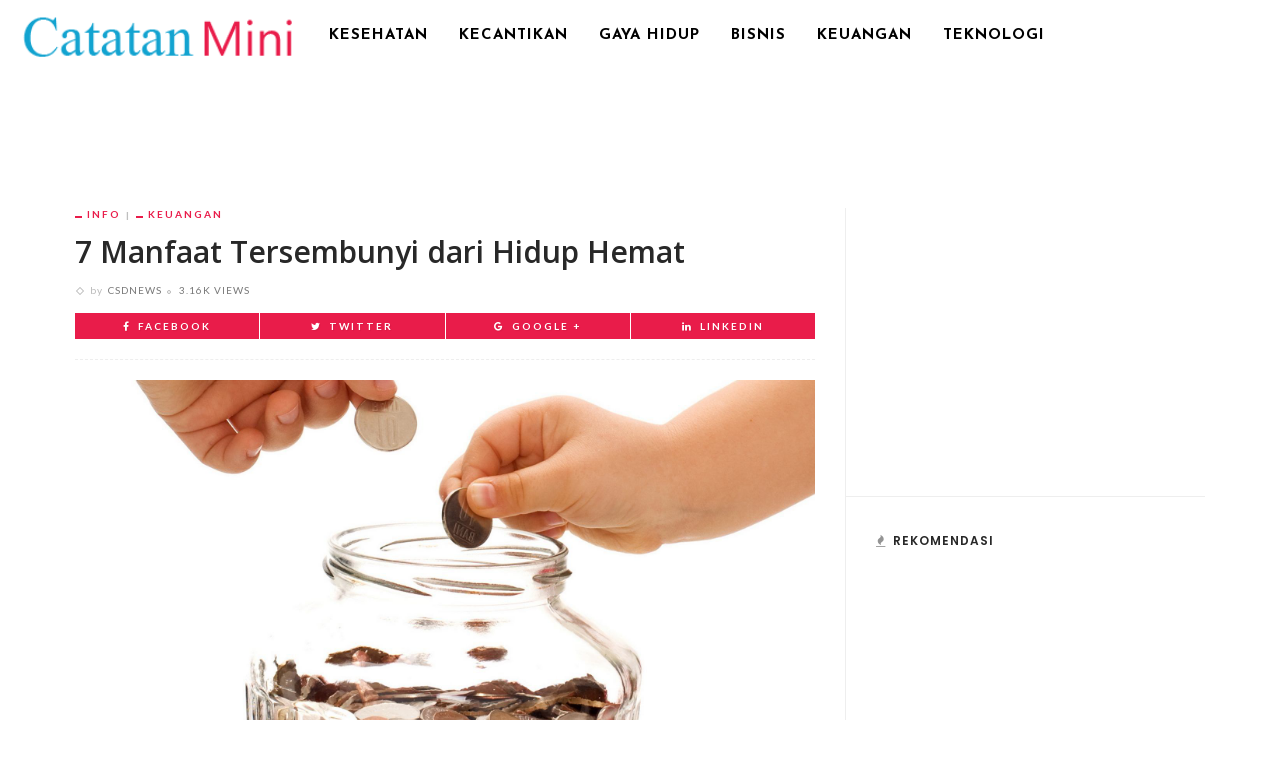

--- FILE ---
content_type: text/html; charset=UTF-8
request_url: https://catatanmini.com/7-manfaat-tersembunyi-dari-hidup-hemat/
body_size: 9685
content:
<!DOCTYPE html><html lang="en-US"
prefix="og: http://ogp.me/ns#" ><head><link rel="stylesheet" href="//fonts.googleapis.com/css?family=Open+Sans%3A300%2C400%2C600%2C700%2C800%2C300italic%2C400italic%2C600italic%2C700italic%2C800italic%7CLato%3A400%2C700%7CJosefin+Sans%3A100%2C300%2C400%2C600%2C700%2C100italic%2C300italic%2C400italic%2C600italic%2C700italic%7CPoppins%3A600" /><meta charset="UTF-8"/><meta http-equiv="X-UA-Compatible" content="IE=edge"><meta name="viewport" content="width=device-width, initial-scale=1.0"><link rel="profile" href="https://gmpg.org/xfn/11" /><link rel="pingback" href="https://catatanmini.com/xmlrpc.php"/><title>7 Manfaat Tersembunyi dari Hidup Hemat</title> <script type="application/javascript">var ruby_ajax_url="https://catatanmini.com/wp-admin/admin-ajax.php"</script><!--[if lt IE 9]><script src="https://html5shim.googlecode.com/svn/trunk/html5.js"></script><![endif]--><meta name="description"  content="Tujuh manfaat hidup hemat berikut ini akan tetap membuat Anda mau terus hidup hemat." /><meta name="keywords"  content="manfaat pola hidup hemat,contoh manfaat hidup hemat,manfaat hidup hemat dan sederhana,manfaat hidup hemat,hidup hemat" /><link rel="canonical" href="https://catatanmini.com/7-manfaat-tersembunyi-dari-hidup-hemat/" /><meta property="og:title" content="7 Manfaat Tersembunyi dari Hidup Hemat" /><meta property="og:type" content="object" /><meta property="og:url" content="https://catatanmini.com/7-manfaat-tersembunyi-dari-hidup-hemat/" /><meta property="og:image" content="https://catatanmini.com/wp-content/plugins/all-in-one-seo-pack/images/default-user-image.png" /><meta property="og:site_name" content="Catatan Mini" /><meta property="og:description" content="Tujuh manfaat hidup hemat berikut ini akan tetap membuat Anda mau terus hidup hemat." /><meta name="twitter:card" content="summary" /><meta name="twitter:title" content="7 Manfaat Tersembunyi dari Hidup Hemat" /><meta name="twitter:description" content="Tujuh manfaat hidup hemat berikut ini akan tetap membuat Anda mau terus hidup hemat." /><meta name="twitter:image" content="https://catatanmini.com/wp-content/plugins/all-in-one-seo-pack/images/default-user-image.png" /><meta itemprop="image" content="https://catatanmini.com/wp-content/plugins/all-in-one-seo-pack/images/default-user-image.png" /> <script type="text/javascript" >window.ga=window.ga||function(){(ga.q=ga.q||[]).push(arguments)};ga.l=+new Date;ga('create','UA-88405156-1',{'cookieDomain':'csdnews.com'});ga('send','pageview');</script> <script async src="https://www.google-analytics.com/analytics.js"></script> <link rel='dns-prefetch' href='//fonts.googleapis.com' /><link rel='dns-prefetch' href='//s.w.org' /><link rel="alternate" type="application/rss+xml" title="Catatan Mini &raquo; Feed" href="https://catatanmini.com/feed/" /><link rel="alternate" type="application/rss+xml" title="Catatan Mini &raquo; Comments Feed" href="https://catatanmini.com/comments/feed/" /> <script type="text/javascript">window._wpemojiSettings={"baseUrl":"https:\/\/s.w.org\/images\/core\/emoji\/11\/72x72\/","ext":".png","svgUrl":"https:\/\/s.w.org\/images\/core\/emoji\/11\/svg\/","svgExt":".svg","source":{"concatemoji":"https:\/\/catatanmini.com\/wp-includes\/js\/wp-emoji-release.min.js"}};!function(e,a,t){var n,r,o,i=a.createElement("canvas"),p=i.getContext&&i.getContext("2d");function s(e,t){var a=String.fromCharCode;p.clearRect(0,0,i.width,i.height),p.fillText(a.apply(this,e),0,0);e=i.toDataURL();return p.clearRect(0,0,i.width,i.height),p.fillText(a.apply(this,t),0,0),e===i.toDataURL()}function c(e){var t=a.createElement("script");t.src=e,t.defer=t.type="text/javascript",a.getElementsByTagName("head")[0].appendChild(t)}for(o=Array("flag","emoji"),t.supports={everything:!0,everythingExceptFlag:!0},r=0;r<o.length;r++)t.supports[o[r]]=function(e){if(!p||!p.fillText)return!1;switch(p.textBaseline="top",p.font="600 32px Arial",e){case"flag":return s([55356,56826,55356,56819],[55356,56826,8203,55356,56819])?!1:!s([55356,57332,56128,56423,56128,56418,56128,56421,56128,56430,56128,56423,56128,56447],[55356,57332,8203,56128,56423,8203,56128,56418,8203,56128,56421,8203,56128,56430,8203,56128,56423,8203,56128,56447]);case"emoji":return!s([55358,56760,9792,65039],[55358,56760,8203,9792,65039])}return!1}(o[r]),t.supports.everything=t.supports.everything&&t.supports[o[r]],"flag"!==o[r]&&(t.supports.everythingExceptFlag=t.supports.everythingExceptFlag&&t.supports[o[r]]);t.supports.everythingExceptFlag=t.supports.everythingExceptFlag&&!t.supports.flag,t.DOMReady=!1,t.readyCallback=function(){t.DOMReady=!0},t.supports.everything||(n=function(){t.readyCallback()},a.addEventListener?(a.addEventListener("DOMContentLoaded",n,!1),e.addEventListener("load",n,!1)):(e.attachEvent("onload",n),a.attachEvent("onreadystatechange",function(){"complete"===a.readyState&&t.readyCallback()})),(n=t.source||{}).concatemoji?c(n.concatemoji):n.wpemoji&&n.twemoji&&(c(n.twemoji),c(n.wpemoji)))}(window,document,window._wpemojiSettings);</script> <style type="text/css">img.wp-smiley,img.emoji{display:inline !important;border:none !important;box-shadow:none !important;height:1em !important;width:1em !important;margin:0
.07em !important;vertical-align:-0.1em !important;background:none !important;padding:0
!important}</style><link rel='stylesheet' id='ruby-shortcodes-styles-css'  href='https://catatanmini.com/wp-content/plugins/innovation-ruby-shortcodes/ruby-shortcodes-style.css' type='text/css' media='all' /><link rel='stylesheet' id='innovation-ruby-external-style-css'  href='https://catatanmini.com/wp-content/themes/innovation/assets/external_script/ruby-external-style.css' type='text/css' media='all' /><link rel='stylesheet' id='innovation-ruby-main-style-css'  href='https://catatanmini.com/wp-content/themes/innovation/assets/css/ruby-style.css' type='text/css' media='all' /><link rel='stylesheet' id='innovation-ruby-responsive-style-css'  href='https://catatanmini.com/wp-content/themes/innovation/assets/css/ruby-responsive.css' type='text/css' media='all' /><link rel='stylesheet' id='innovation-ruby-default-style-css'  href='https://catatanmini.com/wp-content/themes/innovation/style.css' type='text/css' media='all' /><link rel='stylesheet' id='innovation-ruby-custom-style-css'  href='https://catatanmini.com/wp-content/themes/innovation/custom/custom.css' type='text/css' media='all' /> <script type='text/javascript' src='https://catatanmini.com/wp-includes/js/jquery/jquery.js'></script> <script type='text/javascript' src='https://catatanmini.com/wp-includes/js/jquery/jquery-migrate.min.js'></script> <script type='text/javascript'>var aamLocal={"nonce":"4d302626f4","ajaxurl":"https:\/\/catatanmini.com\/wp-admin\/admin-ajax.php"};</script> <script type='text/javascript' src='//catatanmini.com/wp-content/plugins/advanced-access-manager/media/js/aam-login.js'></script> <link rel='https://api.w.org/' href='https://catatanmini.com/wp-json/' /><link rel="EditURI" type="application/rsd+xml" title="RSD" href="https://catatanmini.com/xmlrpc.php?rsd" /><link rel="wlwmanifest" type="application/wlwmanifest+xml" href="https://catatanmini.com/wp-includes/wlwmanifest.xml" /><link rel='prev' title='5 Kebiasaan Makeup yang Membahayakan Kesehatan Anda' href='https://catatanmini.com/5-kebiasaan-makeup-yang-membahayakan-kesehatan-anda/' /><link rel='next' title='4 Cara Membangun Disiplin Diri' href='https://catatanmini.com/4-cara-membangun-disiplin-diri/' /><meta name="generator" content="WordPress 4.9.26" /><link rel='shortlink' href='https://catatanmini.com/?p=4503' /><link rel="alternate" type="application/json+oembed" href="https://catatanmini.com/wp-json/oembed/1.0/embed?url=https%3A%2F%2Fcatatanmini.com%2F7-manfaat-tersembunyi-dari-hidup-hemat%2F" /><link rel="alternate" type="text/xml+oembed" href="https://catatanmini.com/wp-json/oembed/1.0/embed?url=https%3A%2F%2Fcatatanmini.com%2F7-manfaat-tersembunyi-dari-hidup-hemat%2F&#038;format=xml" /><style type="text/css">.broken_link,a.broken_link{text-decoration:line-through}</style><style type="text/css" media="all">.main-nav-wrap ul.main-nav-inner>li>a,.nav-right-col{line-height:72px}.mobile-nav-button, .header-style-1 .logo-inner
img{height:72px}.ruby-is-stick .main-nav-wrap ul.main-nav-inner > li > a, .ruby-is-stick .nav-right-col{line-height:48px}.ruby-is-stick .mobile-nav-button{height:48px}.header-style-1 .ruby-is-stick .logo-inner
img{height:48px}@media only screen and (max-width: 991px){.header-style-1 .nav-bar-wrap .main-nav-wrap ul.main-nav-inner > li > a, .header-style-1 .nav-bar-wrap .nav-right-col{line-height:48px}.header-style-1 .nav-bar-wrap .logo-inner img, .header-style-1 .nav-bar-wrap .mobile-nav-button{height:48px}}.nav-bar-wrap{background-color:#ffffff!important}.is-sub-menu{-webkit-box-shadow:0 1px 10px 1px rgba(0, 0, 0, 0.08);box-shadow:0 1px 10px 1px rgba(0, 0, 0, 0.08)}.main-nav-wrap ul.main-nav-inner > li.current-menu-item > a, .main-nav-wrap ul.main-nav-inner > li:hover > a,.main-nav-wrap ul.main-nav-inner > li:focus > a, .is-sub-menu li.menu-item a:hover, .is-sub-menu li.menu-item a:focus,.mobile-nav-wrap a:hover, .meta-info-el a:hover, .meta-info-el a:focus, .twitter-content.post-excerpt a,.entry a:not(button):hover, .entry a:not(button):focus, .entry blockquote:before, .logged-in-as a:hover, .logged-in-as a:focus,.user-name h3 a:hover, .user-name h3 a:focus, .cate-info-style-4 .cate-info-el,.cate-info-style-1 .cate-info-el, .cate-info-style-2 .cate-info-el{color:#e91c4a}button[type="submit"], input[type="submit"], .page-numbers.current, a.page-numbers:hover, a.page-numbers:focus, .nav-bar-wrap,.btn:hover, .btn:focus, .is-light-text .btn:hover, .is-light-text .btn:focus, .widget_mc4wp_form_widget form,#ruby-back-top i:hover:before, #ruby-back-top i:hover:after, .single-page-links > *:hover, .single-page-links > *:focus, .single-page-links > span,.entry blockquote:after, .author-title a, .single-tag-wrap a:hover, .single-tag-wrap a:focus, #cancel-comment-reply-link:hover, #cancel-comment-reply-link:focus,a.comment-reply-link:hover, a.comment-reply-link:focus, .comment-edit-link:hover, .comment-edit-link:focus, .top-footer-wrap .widget_mc4wp_form_widget,.related-wrap .ruby-related-slider-nav:hover, .related-wrap .ruby-related-slider-nav:focus, .close-aside-wrap a:hover, .ruby-close-aside-bar a:focus,.archive-page-header .author-social a:hover, .archive-page-header .author-social a:hover:focus, .user-post-link a, .number-post, .btn-load-more,.is-light-text.cate-info-style-4 .cate-info-el, .cate-info-style-3 .cate-info-el:first-letter, .cate-info-style-1 .cate-info-el:before,.cate-info-style-2 .cate-info-el:before{background-color:#e91c4a}.cate-info-style-3 .cate-info-el{border-color:#e91c4a}.post-review-info .review-info-score:before,.review-box-wrap .review-title h3:before, .review-el .review-info-score{color:#e91c4a}.score-bar{background-color:#e91c4a}.ruby-trigger .icon-wrap, .ruby-trigger .icon-wrap:before, .ruby-trigger .icon-wrap:after{background-color:#000}.main-nav-wrap ul.main-nav-inner>li>a,.nav-right-col{color:#000}.left-mobile-nav-button.mobile-nav-button, .nav-right-col, .main-nav-wrap ul.main-nav-inner > li:first-child > a, .main-nav-wrap ul.main-nav-inner>li>a,.nav-right-col>*{border-color:rgba(255,255,255,0.1)}.box-share.is-color-icon > ul > li.box-share-el,.box-share-aside.is-color-icon > ul > li.box-share-el i, .box-share-aside.is-color-icon > ul > li.box-share-el
span{background-color:#e91c4a}.single .content-without-sidebar .entry > *, .single .single-layout-feat-fw .content-without-sidebar .box-share{max-width:1200px}.page .content-without-sidebar .entry>*{max-width:1200px}.entry h1, .entry h2, .entry h3, .entry h4, .entry h5, .entry
h6{font-family:Open Sans}.entry h1, .entry h2, .entry h3, .entry h4, .entry h5, .entry
h6{font-weight:600}.entry h1, .entry h2, .entry h3, .entry h4, .entry h5, .entry
h6{text-transform:none}.entry h1, .entry h2, .entry h3, .entry h4, .entry h5, .entry
h6{color:#282828}.post-title.is-big-title{font-size:26px}.post-title.is-small-title{font-size:14px}.post-title.single-title{font-size:30px}.post-excerpt,.entry.post-excerpt{font-size:13px}#footer-copyright.is-background-color{background-color:#282828}[id="e73728b2_0cfe"] .block-title{border-color:#29bfad}[id="e73728b2_0cfe"] .block-title
h3{background-color:#29bfad}[id="a68cf1a3_90f8"] .block-title{border-color:#ffac63}[id="a68cf1a3_90f8"] .block-title
h3{background-color:#ffac63}[id="cd1b32fa_5e50"] .block-title{border-color:#76abbf}[id="cd1b32fa_5e50"] .block-title
h3{background-color:#76abbf}.entry a:not(button){font-weight:normal;text-decoration:none;color:#00E}.entry
h1{font-weight:600}.entry
h2{font-weight:600}.entry
h3{font-weight:600}.entry
h4{font-weight:400}.entry
h5{font-weight:400}.entry
h6{font-weight:400}</style><style type="text/css" title="dynamic-css" class="options-output">.header-style-2{background-color:#fff;background-repeat:no-repeat;background-size:cover;background-attachment:fixed;background-position:center center}.footer-area{background-color:#282828;background-repeat:no-repeat;background-size:cover;background-attachment:fixed;background-position:center center}body{font-family:"Open Sans";line-height:28px;font-weight:400;font-style:normal;color:#353535;font-size:17px}.post-title,.review-info-score,.review-as{font-family:"Open Sans";text-transform:none;font-weight:600;font-style:normal;color:#282828;font-size:16px}.post-meta-info,.review-info-intro{font-family:Lato;text-transform:uppercase;letter-spacing:1px;font-weight:400;font-style:normal;color:#777;font-size:10px}.post-cate-info,.box-share,.post-share-bar{font-family:Lato;text-transform:uppercase;letter-spacing:2px;font-weight:700;font-style:normal;font-size:10px}.post-btn,.pagination-load-more{font-family:Lato;text-transform:uppercase;letter-spacing:2px;font-weight:400;font-style:normal;font-size:10px}.main-nav-wrap ul.main-nav-inner>li>a,.mobile-nav-wrap{font-family:"Josefin Sans";text-transform:uppercase;letter-spacing:1px;font-weight:700;font-style:normal;font-size:15px}.is-sub-menu li.menu-item,.mobile-nav-wrap .show-sub-menu>.sub-menu{font-family:"Josefin Sans";text-transform:uppercase;letter-spacing:1px;font-weight:400;font-style:normal;font-size:11px}.widget-title,.block-title{font-family:Poppins;text-transform:uppercase;letter-spacing:1px;font-weight:600;font-style:normal;color:#282828;font-size:12px}</style><script data-no-minify="1" data-cfasync="false">(function(w,d){function a(){var b=d.createElement("script");b.async=!0;b.src="https://catatanmini.com/wp-content/plugins/wprocket/inc/front/js/lazyload.1.0.5.min.js";var a=d.getElementsByTagName("script")[0];a.parentNode.insertBefore(b,a)}w.attachEvent?w.attachEvent("onload",a):w.addEventListener("load",a,!1)})(window,document);</script> </head><body class="post-template-default single single-post postid-4503 single-format-standard ruby-body is-full-width is-header-style-1" itemscope  itemtype="https://schema.org/WebPage" ><div class="main-aside-wrap"><div class="close-aside-wrap only-mobile"> <a href="#" id="ruby-close-aside-bar">close</a></div><div class="main-aside-inner"><div class="aside-header-wrap"></div><div id="mobile-navigation" class="mobile-nav-wrap"><ul id="menu-csdnews-menu-utama" class="mobile-nav-inner"><li id="menu-item-5841" class="menu-item menu-item-type-custom menu-item-object-custom menu-item-5841"><a href="https://catatanmini.com/kategori/kesehatan/">Kesehatan</a></li><li id="menu-item-5846" class="menu-item menu-item-type-custom menu-item-object-custom menu-item-5846"><a href="https://catatanmini.com/kategori/gaya-hidup/kecantikan/">Kecantikan</a></li><li id="menu-item-5845" class="menu-item menu-item-type-custom menu-item-object-custom menu-item-5845"><a href="https://catatanmini.com/kategori/gaya-hidup/">Gaya Hidup</a></li><li id="menu-item-5843" class="menu-item menu-item-type-custom menu-item-object-custom menu-item-5843"><a href="https://catatanmini.com/kategori/info-bisnis/">Bisnis</a></li><li id="menu-item-5844" class="menu-item menu-item-type-custom menu-item-object-custom menu-item-5844"><a href="https://catatanmini.com/kategori/keuangan/">Keuangan</a></li><li id="menu-item-5842" class="menu-item menu-item-type-custom menu-item-object-custom menu-item-5842"><a href="https://catatanmini.com/kategori/teknologi/">Teknologi</a></li></ul></div><div class="aside-content-wrap"></div></div></div><div class="main-site-outer"> <nav class="header-style-1 clearfix no-sticky"><div class="nav-bar-outer"><div class="nav-bar-wrap"><div class="nav-bar-fw"><div class="nav-bar-inner clearfix"><div class="nav-left-col"><div class="logo-wrap"  itemscope  itemtype="https://schema.org/Organization" ><div class="logo-inner"> <a href="https://catatanmini.com/" class="logo" title="Catatan Mini"> <img data-no-retina src="https://catatanmini.com/wp-content/uploads/2017/08/logo_catatanmini.png" height="66" width="250"  alt="Catatan Mini" > </a><meta itemprop="name" content="Catatan Mini"></div></div><div id="navigation" class="main-nav-wrap"  role="navigation"  itemscope  itemtype="https://schema.org/SiteNavigationElement" ><ul id="menu-csdnews-menu-utama-1" class="main-nav-inner"><li class="menu-item menu-item-type-custom menu-item-object-custom menu-item-5841"><a href="https://catatanmini.com/kategori/kesehatan/">Kesehatan</a></li><li class="menu-item menu-item-type-custom menu-item-object-custom menu-item-5846"><a href="https://catatanmini.com/kategori/gaya-hidup/kecantikan/">Kecantikan</a></li><li class="menu-item menu-item-type-custom menu-item-object-custom menu-item-5845"><a href="https://catatanmini.com/kategori/gaya-hidup/">Gaya Hidup</a></li><li class="menu-item menu-item-type-custom menu-item-object-custom menu-item-5843"><a href="https://catatanmini.com/kategori/info-bisnis/">Bisnis</a></li><li class="menu-item menu-item-type-custom menu-item-object-custom menu-item-5844"><a href="https://catatanmini.com/kategori/keuangan/">Keuangan</a></li><li class="menu-item menu-item-type-custom menu-item-object-custom menu-item-5842"><a href="https://catatanmini.com/kategori/teknologi/">Teknologi</a></li></ul></div></div><div class="nav-right-col"><div class="mobile-nav-button"> <a href="#" class="ruby-trigger" title="menu"> <span class="icon-wrap"></span> </a></div></div></div></div></div></div> </nav><div class="main-site-wrap"><div class="side-area-mask"></div><div class="site-wrap-outer"><div id="ruby-site-wrap" class="clearfix"><div class='code-block code-block-1' style='margin: 8px auto; text-align: center; clear: both;'> <script async src="//pagead2.googlesyndication.com/pagead/js/adsbygoogle.js"></script>  <ins class="adsbygoogle"
style="display:inline-block;width:728px;height:90px"
data-ad-client="ca-pub-3195092351824041"
data-ad-slot="4618061381"></ins> <script>(adsbygoogle=window.adsbygoogle||[]).push({});</script></div><div class="ruby-page-wrap ruby-section row single-wrap single-layout-classic is-sidebar-right ruby-container"><div class="ruby-content-wrap single-inner col-md-8 col-sm-12 content-with-sidebar" ><article class="is-single none post-4503 post type-post status-publish format-standard has-post-thumbnail hentry category-info category-keuangan tag-hidup-hemat"  itemscope  itemtype="https://schema.org/NewsArticle" ><div class="single-header "><div class="post-cate-info is-dark-text is-relative cate-info-style-1"><a class="cate-info-el is-cate-27" href="https://catatanmini.com/kategori/info/" title="Info">Info</a><a class="cate-info-el is-cate-691" href="https://catatanmini.com/kategori/keuangan/" title="Keuangan">Keuangan</a></div><div class="post-title single-title entry-title"><h1>7 Manfaat Tersembunyi dari Hidup Hemat</h1></div><div class="post-meta-info"><span class="meta-info-el meta-info-author"> <span class="meta-info-decs">by</span> <a class="vcard author" href="https://catatanmini.com/author/csdnews/"> CSDNews </a> </span><span class="meta-info-el meta-info-view"> <a href="https://catatanmini.com/7-manfaat-tersembunyi-dari-hidup-hemat/" title="7 Manfaat Tersembunyi dari Hidup Hemat"> <span>3.16K views</span> </a> </span></div><div class="box-share-default box-share is-color-icon"><ul class="box-share-inner"><li class="box-share-el facebook-button"><a href="https://www.facebook.com/sharer.php?u=https%3A%2F%2Fcatatanmini.com%2F7-manfaat-tersembunyi-dari-hidup-hemat%2F" onclick="window.open(this.href, 'mywin','left=50,top=50,width=600,height=350,toolbar=0'); return false;"><i class="fa fa-facebook color-facebook"></i><span class="social-text">facebook</span></a></li><li class="box-share-el twitter-button"><a class="share-to-social" href="https://twitter.com/intent/tweet?text=7+Manfaat+Tersembunyi+dari+Hidup+Hemat&amp;url=https%3A%2F%2Fcatatanmini.com%2F7-manfaat-tersembunyi-dari-hidup-hemat%2F&amp;via=Catatan+Mini" onclick="window.open(this.href, 'mywin','left=50,top=50,width=600,height=350,toolbar=0'); return false;"><i class="fa fa-twitter color-twitter"></i><span class="social-text">Twitter</span></a></li><li class="box-share-el google-button"> <a href="https://plus.google.com/share?url=https%3A%2F%2Fcatatanmini.com%2F7-manfaat-tersembunyi-dari-hidup-hemat%2F" onclick="window.open(this.href, 'mywin','left=50,top=50,width=600,height=350,toolbar=0'); return false;"><i class="fa fa-google color-google"></i><span class="social-text">Google +</span></a></li><li class="box-share-el linkedin-button"><a href="https://linkedin.com/shareArticle?mini=true&amp;url=https%3A%2F%2Fcatatanmini.com%2F7-manfaat-tersembunyi-dari-hidup-hemat%2F&amp;title=7+Manfaat+Tersembunyi+dari+Hidup+Hemat" onclick="window.open(this.href, 'mywin','left=50,top=50,width=600,height=350,toolbar=0'); return false;"><i class="fa fa-linkedin"></i><span class="social-text">LinkedIn</span></a></li></ul></div></div><div class="post-thumb-outer"><div class="single-thumb post-thumb is-image ruby-holder"><a href="https://catatanmini.com/wp-content/uploads/2015/04/manfaat-hidup-hemat.jpg" title="7 Manfaat Tersembunyi dari Hidup Hemat" rel="bookmark"><img width="1904" height="1120" src="https://catatanmini.com/wp-content/uploads/2015/04/manfaat-hidup-hemat.jpg"  alt="manfaat hidup hemat"/></a></div></div><div class="entry"><p>Di dunia konsumerisme ini, memilih hidup hemat tentu menjadikan Anda alien. Mungkin teman Anda akan mengritik ketika Anda menolak makan di resto mewah atau tetangga akan menertawakan barang-barang secondhand Anda. Namun, tentu 7 manfaat hidup hemat berikut ini akan tetap membuat Anda mau terus hidup hemat.</p><h3>1. Hidup hemat baik untuk lingkungan</h3><p>Bagian hidup hemat yang baik untuk lingkungan adalah reuse dan recycle. Anda bisa memanfaatkan kembali barang-barang yang semula ingin Anda buang dan Anda bisa menghindari membeli barang baru. Dengan demikian, sembari berhemat Anda bisa menjaga lingkungan.</p><h3>2. Hidup hemat mengurangi stres</h3><p>Dengan hidup hemat, Anda masih bisa menyisihkan uang bulan ini untuk kebutuhan bulan depan. Dengan demikian, Anda tak perlu terlalu mempermasalahkan uang. Namun, bukan berarti Anda sama sekali tak akan menghadapi masalah uang ketika berhemat. Hidup dibawah pemasukan Anda dan menyimpan sebagin besar pendapatan pasti akan membuat Anda terhindar dari stres.</p><div style=''><center><script async src="//pagead2.googlesyndication.com/pagead/js/adsbygoogle.js"></script>  <ins class="adsbygoogle"
style="display:inline-block;width:300px;height:250px"
data-ad-client="ca-pub-3195092351824041"
data-ad-slot="3516770697"></ins> <script>(adsbygoogle=window.adsbygoogle||[]).push({});</script></center></div><h3>3. Hidup hemat berarti bersikap tak peduli, dan itu baik untuk kesehatan jiwa</h3><p>Orang selalu ingin bersaing satu sama lain. Ketika memilih untuk hidup hemat, Anda sudah berhenti untuk memperdulikan yang tak penting. Anda tak peduli ketika tetangga membeli mobil baru yang mewah. Bukan berarti Anda tak termotivasi untuk maju. Hanya saja, motivasi maju kini tak lagi dimotori oleh nafsu bersaing, yang demikian membuat jiwa Anda lebih tenang.</p><h3>4. Hidup hemat membuat Anda fokus pada hal-hal penting</h3><p>Orang hemat selalu menggunakan uangnya untuk membeli atau melakukan hal-hal penting. Selain itu, karena tak suka belanja, mereka cenderung bisa melakukan hal-hal lain yang lebih penting, misalnya menghabiskan waktu dengan keluarga atau bersantai.</p><h3>5. Hidup hemat baik untuk kemanusiaan</h3><p>Hidup hemat tidak akan menyelesaikan polusi dan kemiskinan. Namun, dengan hidup hemat Anda bisa membuat sampah sesedikit mungkin dan tidak membeli apa yang sebenarnya dibutuhkan orang lain.</p><h3>6. Hidup hemat membuat Anda lebih dermawan</h3><p>Jadi, semakin banyak uang yang Anda miliki dan semakin sedikit yang Anda habiskan, semakin banyak uang yang dapat Anda disisihkan kemudian disisihkan lagi untuk badan amal atau pelayanan sosial yang Anda percaya.</p><h3>7. Hidup hemat bisa membantu Anda <a href="https://catatanmini.com/5-ide-bisnis-untuk-pensiunan/">pensiun</a> lebih awal</h3><p>Semakin banyak uang yang Anda simpan, semakin banyak alokasi untuk masa pensiun Anda. Dan ketika uang yang Anda simpan mulai tumbuh, Anda mungkin bisa pensiun lebih cepat dari yang Anda harapkan.</p><div style=''><center><script async src="//pagead2.googlesyndication.com/pagead/js/adsbygoogle.js"></script>  <ins class="adsbygoogle"
style="display:inline-block;width:300px;height:250px"
data-ad-client="ca-pub-3195092351824041"
data-ad-slot="3516770697"></ins> <script>(adsbygoogle=window.adsbygoogle||[]).push({});</script></center></div><p>&nbsp;</p><p>Sumber: www.thesimpledollar.com</p> <script async src="//pagead2.googlesyndication.com/pagead/js/adsbygoogle.js"></script> <ins class="adsbygoogle"
style="display:block"
data-ad-format="autorelaxed"
data-ad-client="ca-pub-3195092351824041"
data-ad-slot="3516770697"></ins> <script>(adsbygoogle=window.adsbygoogle||[]).push({});</script> </div><div class="single-post-ad is-ad-script single-post-ad-bottom"><div> <script async src="https://www.googletagmanager.com/gtag/js?id=UA-88405156-1"></script> <script>window.dataLayer=window.dataLayer||[];function gtag(){dataLayer.push(arguments)};gtag('js',new Date());gtag('config','UA-88405156-1');</script></div></div><div class="single-tag-wrap post-title"> <span class="tags-title">Tags :</span> <a href="https://catatanmini.com/tag/hidup-hemat/" title="hidup hemat">hidup hemat</a></div><div class="box-share-default box-share is-color-icon"><ul class="box-share-inner"><li class="box-share-el facebook-button"><a href="https://www.facebook.com/sharer.php?u=https%3A%2F%2Fcatatanmini.com%2F7-manfaat-tersembunyi-dari-hidup-hemat%2F" onclick="window.open(this.href, 'mywin','left=50,top=50,width=600,height=350,toolbar=0'); return false;"><i class="fa fa-facebook color-facebook"></i><span class="social-text">facebook</span></a></li><li class="box-share-el twitter-button"><a class="share-to-social" href="https://twitter.com/intent/tweet?text=7+Manfaat+Tersembunyi+dari+Hidup+Hemat&amp;url=https%3A%2F%2Fcatatanmini.com%2F7-manfaat-tersembunyi-dari-hidup-hemat%2F&amp;via=Catatan+Mini" onclick="window.open(this.href, 'mywin','left=50,top=50,width=600,height=350,toolbar=0'); return false;"><i class="fa fa-twitter color-twitter"></i><span class="social-text">Twitter</span></a></li><li class="box-share-el google-button"> <a href="https://plus.google.com/share?url=https%3A%2F%2Fcatatanmini.com%2F7-manfaat-tersembunyi-dari-hidup-hemat%2F" onclick="window.open(this.href, 'mywin','left=50,top=50,width=600,height=350,toolbar=0'); return false;"><i class="fa fa-google color-google"></i><span class="social-text">Google +</span></a></li><li class="box-share-el linkedin-button"><a href="https://linkedin.com/shareArticle?mini=true&amp;url=https%3A%2F%2Fcatatanmini.com%2F7-manfaat-tersembunyi-dari-hidup-hemat%2F&amp;title=7+Manfaat+Tersembunyi+dari+Hidup+Hemat" onclick="window.open(this.href, 'mywin','left=50,top=50,width=600,height=350,toolbar=0'); return false;"><i class="fa fa-linkedin"></i><span class="social-text">LinkedIn</span></a></li></ul></div><div class="single-nav row" role="navigation"><div class="col-sm-6 col-xs-12 nav-el nav-left"><div class="nav-arrow"> <i class="fa fa-angle-left"></i> <span class="nav-sub-title">previous article</span></div><h3 class="post-title medium"> <a href="https://catatanmini.com/5-kebiasaan-makeup-yang-membahayakan-kesehatan-anda/" rel="bookmark" title="5 Kebiasaan Makeup yang Membahayakan Kesehatan Anda"> 5 Kebiasaan Makeup yang Membahayakan Kesehatan Anda </a></h3></div><div class="col-sm-6 col-xs-12 nav-el nav-right"><div class="nav-arrow"> <span class="nav-sub-title">next article</span> <i class="fa fa-angle-right"></i></div><h3 class="post-title medium"> <a href="https://catatanmini.com/4-cara-membangun-disiplin-diri/" rel="bookmark" title="4 Cara Membangun Disiplin Diri"> 4 Cara Membangun Disiplin Diri </a></h3></div></div><div class="related-wrap"><div class="related-heading widget-title"><h3>you might also like</h3></div><div class="related-content-wrap row"><div class="slider-loading"></div><div id="ruby-related-carousel" class="slider-init"> <article class="post-wrap post-mini-grid"><div class="post-thumb-outer"><div class=" post-thumb is-image ruby-holder"><a href="https://catatanmini.com/tips-fotografi-murah-untuk-yang-hobi-fotografi/" title="Tips Fotografi Murah untuk yang Hobi Fotografi" rel="bookmark"><img width="340" height="200" src="https://catatanmini.com/wp-content/uploads/2016/01/fotografi-hemat.jpg"  alt="fotografi hemat"/></a></div></div><h3 class="post-title is-small-title"><a href="https://catatanmini.com/tips-fotografi-murah-untuk-yang-hobi-fotografi/" rel="bookmark" title="Tips Fotografi Murah untuk yang Hobi Fotografi">Tips Fotografi Murah untuk yang Hobi Fotografi</a></h3></article> <article class="post-wrap post-mini-grid"><div class="post-thumb-outer"><div class=" post-thumb is-image ruby-holder"><a href="https://catatanmini.com/8-manfaat-bersepeda-untuk-membantu-anda-berhemat/" title="8 Manfaat Bersepeda untuk Membantu Anda Berhemat" rel="bookmark"><img width="340" height="200" src="https://catatanmini.com/wp-content/uploads/2015/12/bersepeda-untuk-berhemat.jpg"  alt="bersepeda untuk berhemat"/></a></div></div><h3 class="post-title is-small-title"><a href="https://catatanmini.com/8-manfaat-bersepeda-untuk-membantu-anda-berhemat/" rel="bookmark" title="8 Manfaat Bersepeda untuk Membantu Anda Berhemat">8 Manfaat Bersepeda untuk Membantu Anda Berhemat</a></h3></article> <article class="post-wrap post-mini-grid"><div class="post-thumb-outer"><div class=" post-thumb is-image ruby-holder"><a href="https://catatanmini.com/6-tips-berhemat-saat-belanja-alat-elektronik/" title="6 Tips Berhemat Saat Belanja Alat Elektronik" rel="bookmark"><img width="340" height="200" src="https://catatanmini.com/wp-content/uploads/2015/12/berhemat-belanja-elektronik-1.jpg"  alt="berhemat belanja elektronik"/></a></div></div><h3 class="post-title is-small-title"><a href="https://catatanmini.com/6-tips-berhemat-saat-belanja-alat-elektronik/" rel="bookmark" title="6 Tips Berhemat Saat Belanja Alat Elektronik">6 Tips Berhemat Saat Belanja Alat Elektronik</a></h3></article> <article class="post-wrap post-mini-grid"><div class="post-thumb-outer"><div class=" post-thumb is-image ruby-holder"><a href="https://catatanmini.com/4-cara-mudah-menghemat-uang-tapi-sering-dilupakan/" title="4 Cara Mudah Menghemat Uang tapi Sering Dilupakan" rel="bookmark"><img width="340" height="200" src="https://catatanmini.com/wp-content/uploads/2015/12/cara-berhemat-yang-sering-dilupakan.jpg"  alt="cara berhemat yang sering dilupakan"/></a></div></div><h3 class="post-title is-small-title"><a href="https://catatanmini.com/4-cara-mudah-menghemat-uang-tapi-sering-dilupakan/" rel="bookmark" title="4 Cara Mudah Menghemat Uang tapi Sering Dilupakan">4 Cara Mudah Menghemat Uang tapi Sering Dilupakan</a></h3></article> <article class="post-wrap post-mini-grid"><div class="post-thumb-outer"><div class=" post-thumb is-image ruby-holder"><a href="https://catatanmini.com/8-hal-yang-tak-boleh-anda-beli-dalam-kondisi-bekas/" title="8 Hal yang Tak Boleh Anda Beli Dalam Kondisi Bekas" rel="bookmark"><img width="340" height="200" src="https://catatanmini.com/wp-content/uploads/2015/12/hal-yang-tak-boleh-dibeli-bekas.jpg"  alt="hal yang tak boleh dibeli bekas"/></a></div></div><h3 class="post-title is-small-title"><a href="https://catatanmini.com/8-hal-yang-tak-boleh-anda-beli-dalam-kondisi-bekas/" rel="bookmark" title="8 Hal yang Tak Boleh Anda Beli Dalam Kondisi Bekas">8 Hal yang Tak Boleh Anda Beli Dalam Kondisi Bekas</a></h3></article></div></div></div><meta itemscope itemprop="mainEntityOfPage" itemType="https://schema.org/WebPage" itemid="https://catatanmini.com/7-manfaat-tersembunyi-dari-hidup-hemat/"/><meta itemprop="headline" content="7 Manfaat Tersembunyi dari Hidup Hemat"><span style="display: none;" itemprop="author" itemscope itemtype="https://schema.org/Person"><meta itemprop="name" content="CSDNews"></span><span style="display: none;" itemprop="image" itemscope itemtype="https://schema.org/ImageObject"><meta itemprop="url" content="https://catatanmini.com/wp-content/uploads/2015/04/manfaat-hidup-hemat.jpg"><meta itemprop="width" content="1904"><meta itemprop="height" content="1120"></span><span style="display: none;" itemprop="publisher" itemscope itemtype="https://schema.org/Organization"><span style="display: none;" itemprop="logo" itemscope itemtype="https://schema.org/ImageObject"><meta itemprop="url" content="https://catatanmini.com/wp-content/uploads/2017/08/logo_catatanmini.png"></span><meta itemprop="name" content="CSDNews"></span><meta itemprop="datePublished" content="2015-04-16T05:53:58+00:00"/><meta itemprop="dateModified" content="2016-02-01T11:19:39+00:00"/></article></div><div id="sidebar" class="sidebar-wrap col-md-4 col-sm-12 clearfix"  role="complementary"  itemscope  itemtype="https://schema.org/WPSideBar" ><div class="ruby-sidebar-sticky"><div class="sidebar-inner"><aside class="widget_text widget widget_custom_html"><div class="textwidget custom-html-widget"><script async src="//pagead2.googlesyndication.com/pagead/js/adsbygoogle.js"></script>  <ins class="adsbygoogle"
style="display:inline-block;width:300px;height:250px"
data-ad-client="ca-pub-3195092351824041"
data-ad-slot="5555617936"></ins> <script>(adsbygoogle=window.adsbygoogle||[]).push({});</script></div></aside><aside class="widget block-post-widget"><div class="widget-title"><h3>Rekomendasi</h3></div><div class="post-widget-inner"><div class="post-wrap post-small-list ruby-animated-image ruby-zoom"><div class="post-thumb-outer"><div class=" post-thumb is-image ruby-holder"><a href="https://catatanmini.com/5-aplikasi-android-yang-akan-membuat-foto-traveling-anda-lebih-indah/" title="5 Aplikasi Android yang Akan Membuat Foto Traveling Anda Lebih Indah" rel="bookmark"><img width="105" height="62" src="https://catatanmini.com/wp-content/uploads/2014/11/aplikasi-foto-android.jpg"  alt="aplikasi foto android"/></a></div></div><div class="post-header"><div class="post-cate-info is-dark-text is-relative cate-info-style-1"><a class="cate-info-el is-cate-696" href="https://catatanmini.com/kategori/gaya-hidup/" title="Gaya Hidup">Gaya Hidup</a><a class="cate-info-el is-cate-713" href="https://catatanmini.com/kategori/gaya-hidup/wisata/panduan/" title="Panduan">Panduan</a><a class="cate-info-el is-cate-30" href="https://catatanmini.com/kategori/tips/" title="Tips">Tips</a><a class="cate-info-el is-cate-706" href="https://catatanmini.com/kategori/gaya-hidup/wisata/" title="Wisata">Wisata</a></div><h3 class="post-title is-small-title"><a href="https://catatanmini.com/5-aplikasi-android-yang-akan-membuat-foto-traveling-anda-lebih-indah/" rel="bookmark" title="5 Aplikasi Android yang Akan Membuat Foto Traveling Anda Lebih Indah">5 Aplikasi Android yang Akan Membuat Foto Traveling Anda Lebih Indah</a></h3></div></div><div class="post-wrap post-small-list ruby-animated-image ruby-zoom"><div class="post-thumb-outer"><div class=" post-thumb is-image ruby-holder"><a href="https://catatanmini.com/6-kesalahan-penggunaan-komputer-yang-harus-anda-hindari/" title="6 Kesalahan Penggunaan Komputer yang Harus Anda Hindari" rel="bookmark"><img width="105" height="70" src="https://catatanmini.com/wp-content/uploads/2015/12/kesalahan-yang-bisa-merusak-film.jpg"  alt="kesalahan yang bisa merusak komputer"/></a></div></div><div class="post-header"><div class="post-cate-info is-dark-text is-relative cate-info-style-1"><a class="cate-info-el is-cate-656" href="https://catatanmini.com/kategori/teknologi/gadget/" title="Gadget">Gadget</a><a class="cate-info-el is-cate-27" href="https://catatanmini.com/kategori/info/" title="Info">Info</a><a class="cate-info-el is-cate-653" href="https://catatanmini.com/kategori/teknologi/" title="Teknologi">Teknologi</a></div><h3 class="post-title is-small-title"><a href="https://catatanmini.com/6-kesalahan-penggunaan-komputer-yang-harus-anda-hindari/" rel="bookmark" title="6 Kesalahan Penggunaan Komputer yang Harus Anda Hindari">6 Kesalahan Penggunaan Komputer yang Harus Anda Hindari</a></h3></div></div><div class="post-wrap post-small-list ruby-animated-image ruby-zoom"><div class="post-thumb-outer"><div class=" post-thumb is-image ruby-holder"><a href="https://catatanmini.com/5-keputusan-keuangan-yang-buruk-yang-mungkin-pernah-anda-lakukan/" title="5 Keputusan Keuangan yang Buruk yang Mungkin Pernah Anda Lakukan" rel="bookmark"><img width="105" height="62" src="https://catatanmini.com/wp-content/uploads/2014/10/keputusan-keuangan-yang-buruk.jpg"  alt="keputusan keuangan yang buruk"/></a></div></div><div class="post-header"><div class="post-cate-info is-dark-text is-relative cate-info-style-1"><a class="cate-info-el is-cate-27" href="https://catatanmini.com/kategori/info/" title="Info">Info</a><a class="cate-info-el is-cate-691" href="https://catatanmini.com/kategori/keuangan/" title="Keuangan">Keuangan</a></div><h3 class="post-title is-small-title"><a href="https://catatanmini.com/5-keputusan-keuangan-yang-buruk-yang-mungkin-pernah-anda-lakukan/" rel="bookmark" title="5 Keputusan Keuangan yang Buruk yang Mungkin Pernah Anda Lakukan">5 Keputusan Keuangan yang Buruk yang Mungkin Pernah Anda Lakukan</a></h3></div></div><div class="post-wrap post-small-list ruby-animated-image ruby-zoom"><div class="post-thumb-outer"><div class=" post-thumb is-image ruby-holder"><a href="https://catatanmini.com/hanya-tiga-lensa-ini-yang-perlu-anda-bawa-saat-traveling/" title="Hanya Tiga Lensa Ini Yang Perlu Anda Bawa Saat Traveling" rel="bookmark"><img width="105" height="62" src="https://catatanmini.com/wp-content/uploads/2015/06/lensa-kamera.jpg"  alt="lensa kamera"/></a></div></div><div class="post-header"><div class="post-cate-info is-dark-text is-relative cate-info-style-1"><a class="cate-info-el is-cate-696" href="https://catatanmini.com/kategori/gaya-hidup/" title="Gaya Hidup">Gaya Hidup</a><a class="cate-info-el is-cate-713" href="https://catatanmini.com/kategori/gaya-hidup/wisata/panduan/" title="Panduan">Panduan</a><a class="cate-info-el is-cate-30" href="https://catatanmini.com/kategori/tips/" title="Tips">Tips</a><a class="cate-info-el is-cate-706" href="https://catatanmini.com/kategori/gaya-hidup/wisata/" title="Wisata">Wisata</a></div><h3 class="post-title is-small-title"><a href="https://catatanmini.com/hanya-tiga-lensa-ini-yang-perlu-anda-bawa-saat-traveling/" rel="bookmark" title="Hanya Tiga Lensa Ini Yang Perlu Anda Bawa Saat Traveling">Hanya Tiga Lensa Ini Yang Perlu Anda Bawa Saat Traveling</a></h3></div></div></div></aside><aside class="widget_text widget widget_custom_html"><div class="textwidget custom-html-widget"><script async src="//pagead2.googlesyndication.com/pagead/js/adsbygoogle.js"></script>  <ins class="adsbygoogle"
style="display:inline-block;width:300px;height:600px"
data-ad-client="ca-pub-3195092351824041"
data-ad-slot="6617418160"></ins> <script>(adsbygoogle=window.adsbygoogle||[]).push({});</script></div></aside><aside class="widget_text widget widget_custom_html"><div class="textwidget custom-html-widget"><script async src="//pagead2.googlesyndication.com/pagead/js/adsbygoogle.js"></script> <script>(adsbygoogle=window.adsbygoogle||[]).push({google_ad_client:"ca-pub-3195092351824041",enable_page_level_ads:true});</script> </div></aside></div></div></div></div></div></div><footer id="footer" class="footer-wrap footer-style-1 is-light-text"  itemscope  itemtype="https://schema.org/WPFooter" ><div class="top-footer-wrap"><div class="top-footer-inner"></div></div><div class="footer-area"><div class="footer-area-inner"><div class="ruby-container row"><div class="col-sm-12 col-md-6"><div class="sidebar-footer sidebar-wrap col-sm-6 col-xs-12" role="complementary"> <aside class="widget widget_text"><div class="textwidget"><img src="[data-uri]" data-lazy-src="https://catatanmini.com/wp-content/uploads/2017/08/logo_catatanmini.png"><noscript><img src="https://catatanmini.com/wp-content/uploads/2017/08/logo_catatanmini.png"></noscript> <br /><center>Informasi dan Pengetahuan Umum.</center> <br /></div> </aside></div><div class="sidebar-footer sidebar-wrap col-sm-6 col-xs-12" role="complementary"> <aside class="widget widget_nav_menu"><div class="menu-csdnews-footer-container"><ul id="menu-csdnews-footer" class="menu"><li id="menu-item-2204" class="menu-item menu-item-type-post_type menu-item-object-page menu-item-2204"><a href="https://catatanmini.com/tentang-kami/">Tentang Kami</a></li><li id="menu-item-2205" class="menu-item menu-item-type-post_type menu-item-object-page menu-item-2205"><a href="https://catatanmini.com/ketentuan-penggunaan/">Ketentuan Penggunaan</a></li><li id="menu-item-2206" class="menu-item menu-item-type-post_type menu-item-object-page menu-item-2206"><a href="https://catatanmini.com/kebijakan-privasi/">Kebijakan Privasi</a></li><li id="menu-item-5909" class="menu-item menu-item-type-post_type menu-item-object-page menu-item-5909"><a href="https://catatanmini.com/kontak/">Kontak</a></li></ul></div></aside></div></div><div class="col-sm-12 col-md-6"><div class="sidebar-footer sidebar-wrap col-sm-6 col-xs-12" role="complementary"> <aside class="widget widget_nav_menu"><div class="menu-csdnews-footer-1-container"><ul id="menu-csdnews-footer-1" class="menu"><li id="menu-item-5833" class="menu-item menu-item-type-custom menu-item-object-custom menu-item-5833"><a href="https://catatanmini.com/kategori/kesehatan/">Kesehatan</a></li><li id="menu-item-5834" class="menu-item menu-item-type-custom menu-item-object-custom menu-item-5834"><a href="https://catatanmini.com/kategori/teknologi/">Teknologi</a></li><li id="menu-item-5835" class="menu-item menu-item-type-custom menu-item-object-custom menu-item-5835"><a href="https://catatanmini.com/kategori/info-bisnis/">Bisnis</a></li></ul></div></aside></div><div class="sidebar-footer sidebar-wrap col-sm-6 col-xs-12" role="complementary"> <aside class="widget widget_nav_menu"><div class="menu-csdnews-footer-2-container"><ul id="menu-csdnews-footer-2" class="menu"><li id="menu-item-5838" class="menu-item menu-item-type-custom menu-item-object-custom menu-item-5838"><a href="https://catatanmini.com/kategori/keuangan/">Keuangan</a></li><li id="menu-item-5839" class="menu-item menu-item-type-custom menu-item-object-custom menu-item-5839"><a href="https://catatanmini.com/kategori/gaya-hidup/">Gaya Hidup</a></li><li id="menu-item-5840" class="menu-item menu-item-type-custom menu-item-object-custom menu-item-5840"><a href="https://catatanmini.com/kategori/gaya-hidup/kecantikan/">Kecantikan</a></li></ul></div></aside></div></div></div></div><div id="footer-copyright" class="copyright-wrap is-background-color"><div class="ruby-container"><div class="copyright-inner"><p>©2018 CatatanMini.com</p></div></div></div></div> </footer></div></div> <script type='text/javascript' src='https://catatanmini.com/wp-content/plugins/innovation-ruby-shortcodes/ruby-shortcodes-script.js'></script> <script type='text/javascript' src='https://catatanmini.com/wp-content/themes/innovation/assets/external_script/ruby-external-script.js'></script> <script type='text/javascript'>var innovation_ruby_to_top="1";var innovation_ruby_to_top_mobile="0";var innovation_ruby_site_smooth_scroll="1";var innovation_ruby_site_smooth_display="1";var ruby_single_image_popup=[""];var ruby_sidebar_sticky_enable="1";var innovation_ruby_single_popup_image="1";var innovation_ruby_popup_gallery="1";var innovation_ruby_touch_tooltip="1";</script> <script type='text/javascript' src='https://catatanmini.com/wp-content/themes/innovation/assets/js/ruby-script.js'></script> <script type='text/javascript' src='https://catatanmini.com/wp-content/themes/innovation/custom/custom.js'></script> <script type='text/javascript' src='https://catatanmini.com/wp-includes/js/wp-embed.min.js'></script> <script defer src="https://static.cloudflareinsights.com/beacon.min.js/vcd15cbe7772f49c399c6a5babf22c1241717689176015" integrity="sha512-ZpsOmlRQV6y907TI0dKBHq9Md29nnaEIPlkf84rnaERnq6zvWvPUqr2ft8M1aS28oN72PdrCzSjY4U6VaAw1EQ==" data-cf-beacon='{"version":"2024.11.0","token":"39060266123e42d58f8c4f1bb3771faa","r":1,"server_timing":{"name":{"cfCacheStatus":true,"cfEdge":true,"cfExtPri":true,"cfL4":true,"cfOrigin":true,"cfSpeedBrain":true},"location_startswith":null}}' crossorigin="anonymous"></script>
</body></html>
<!-- This website is like a Rocket, isn't it ? Performance optimized by WP Rocket. Learn more: http://wp-rocket.me -->

--- FILE ---
content_type: text/html; charset=utf-8
request_url: https://www.google.com/recaptcha/api2/aframe
body_size: 264
content:
<!DOCTYPE HTML><html><head><meta http-equiv="content-type" content="text/html; charset=UTF-8"></head><body><script nonce="c8KNBvfapgr0plcRJKhKAw">/** Anti-fraud and anti-abuse applications only. See google.com/recaptcha */ try{var clients={'sodar':'https://pagead2.googlesyndication.com/pagead/sodar?'};window.addEventListener("message",function(a){try{if(a.source===window.parent){var b=JSON.parse(a.data);var c=clients[b['id']];if(c){var d=document.createElement('img');d.src=c+b['params']+'&rc='+(localStorage.getItem("rc::a")?sessionStorage.getItem("rc::b"):"");window.document.body.appendChild(d);sessionStorage.setItem("rc::e",parseInt(sessionStorage.getItem("rc::e")||0)+1);localStorage.setItem("rc::h",'1768724899076');}}}catch(b){}});window.parent.postMessage("_grecaptcha_ready", "*");}catch(b){}</script></body></html>